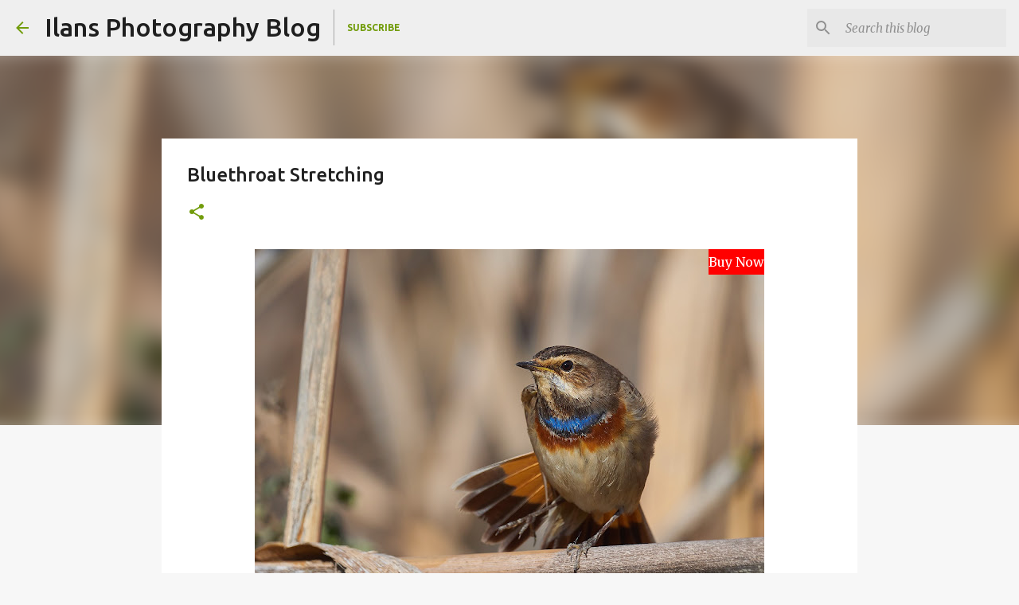

--- FILE ---
content_type: text/javascript;charset=UTF-8
request_url: https://d3aln0nj58oevo.cloudfront.net/button/script/156527654741627212.js
body_size: 9485
content:

var timestamp = "04-11-2025 19:14";
var checkoutUrl = ('https:' == document.location.protocol ? 'https://' : 'http://') + 'secure.print.peecho.com/button';
var baseAssetUrl = ('https:' == document.location.protocol ? 'https://' : 'http://') + 'd2pbvzqv6ybw6u.cloudfront.net';

if (!window.JSON) {
  var head = document.getElementsByTagName('head')[0];
  var script = document.createElement('script');
  script.type = 'text/javascript';
  script.src = baseAssetUrl + '/storage/javascript/json2.js';
  head.appendChild(script);
}

function startsWith(str, value) {
	return str.match("^" + value) == value;
}

function contains(array, obj) {
    var i = array.length;
    while (i--) {
        if (array[i] === obj) {
            return true;
        }
    }
    return false;
}

var currencyData = {
    
        'EUR':
            {
                'symbol': '€',
                'symbolAfterValue': false
            },
        'AUD':
            {
                'symbol': '$',
                'symbolAfterValue': false
            },
        'BGN':
            {
                'symbol': 'лв',
                'symbolAfterValue': false
            },
        'BRL':
            {
                'symbol': 'R$',
                'symbolAfterValue': false
            },
        'CAD':
            {
                'symbol': '$',
                'symbolAfterValue': false
            },
        'CHF':
            {
                'symbol': 'CHF',
                'symbolAfterValue': false
            },
        'CNY':
            {
                'symbol': '¥',
                'symbolAfterValue': false
            },
        'CZK':
            {
                'symbol': 'K',
                'symbolAfterValue': true
            },
        'DKK':
            {
                'symbol': 'kr',
                'symbolAfterValue': false
            },
        'GBP':
            {
                'symbol': '£',
                'symbolAfterValue': false
            },
        'HKD':
            {
                'symbol': '$',
                'symbolAfterValue': false
            },
        'HUF':
            {
                'symbol': 'Ft',
                'symbolAfterValue': true
            },
        'IDR':
            {
                'symbol': '',
                'symbolAfterValue': false
            },
        'ILS':
            {
                'symbol': '₪',
                'symbolAfterValue': true
            },
        'INR':
            {
                'symbol': '₹',
                'symbolAfterValue': false
            },
        'ISK':
            {
                'symbol': 'kr',
                'symbolAfterValue': false
            },
        'KRW':
            {
                'symbol': '',
                'symbolAfterValue': false
            },
        'MXN':
            {
                'symbol': '$',
                'symbolAfterValue': false
            },
        'MYR':
            {
                'symbol': 'RM',
                'symbolAfterValue': false
            },
        'NOK':
            {
                'symbol': 'kr',
                'symbolAfterValue': false
            },
        'NZD':
            {
                'symbol': '$',
                'symbolAfterValue': false
            },
        'PHP':
            {
                'symbol': '₱',
                'symbolAfterValue': false
            },
        'PLN':
            {
                'symbol': 'zł',
                'symbolAfterValue': false
            },
        'RON':
            {
                'symbol': 'l',
                'symbolAfterValue': false
            },
        'SEK':
            {
                'symbol': 'kr',
                'symbolAfterValue': true
            },
        'SGD':
            {
                'symbol': '$',
                'symbolAfterValue': true
            },
        'THB':
            {
                'symbol': '฿',
                'symbolAfterValue': false
            },
        'TRY':
            {
                'symbol': 'T',
                'symbolAfterValue': false
            },
        'USD':
            {
                'symbol': '$',
                'symbolAfterValue': false
            },
        'ZAR':
            {
                'symbol': 'R',
                'symbolAfterValue': false
            },
};

var countryData = {
	"AS": "USD",
	"AD": "EUR",
	"AU": "AUD",
	"AT": "EUR",
	"BE": "EUR",
	"BT": "INR",
	"BQ": "USD",
	"BV": "NOK",
	"BR": "BRL",
	"IO": "USD",
	"BG": "BGN",
	"CA": "CAD",
	"CN": "CNY",
	"CX": "AUD",
	"CC": "AUD",
	"CK": "NZD",
	"HR": "HRK",
	"CY": "EUR",
	"CZ": "CZK",
	"DK": "DKK",
	"EC": "USD",
	"SV": "USD",
	"EE": "EUR",
	"FO": "DKK",
	"FI": "EUR",
	"FR": "EUR",
	"GF": "EUR",
	"TF": "EUR",
	"DE": "EUR",
	"GR": "EUR",
	"GL": "DKK",
	"GP": "EUR",
	"GU": "USD",
	"GG": "GBP",
	"HT": "USD",
	"HM": "AUD",
	"VA": "EUR",
	"HK": "HKD",
	"HU": "HUF",
	"IN": "INR",
	"IE": "EUR",
	"IM": "GBP",
	"IL": "ILS",
	"IT": "EUR",
	"JP": "JPY",
	"JE": "GBP",
	"LV": "LVL",
	"LS": "ZAR",
	"LI": "CHF",
	"LT": "LTL",
	"LU": "EUR",
	"MY": "MYR",
	"MT": "EUR",
	"MH": "USD",
	"MQ": "EUR",
	"YT": "EUR",
	"MX": "MXN",
	"FM": "USD",
	"MC": "EUR",
	"ME": "EUR",
	"NA": "ZAR",
	"NR": "AUD",
	"NL": "EUR",
	"NZ": "NZD",
	"NU": "NZD",
	"NF": "AUD",
	"MP": "USD",
	"NO": "NOK",
	"PW": "USD",
	"PA": "USD",
	"PH": "PHP",
	"PN": "NZD",
	"PL": "PLN",
	"PT": "EUR",
	"PR": "USD",
	"RO": "RON",
	"RU": "RUB",
	"RE": "EUR",
	"BL": "EUR",
	"MF": "EUR",
	"PM": "EUR",
	"SM": "EUR",
	"SG": "SGD",
	"SK": "EUR",
	"SI": "EUR",
	"ZA": "ZAR",
	"ES": "EUR",
	"SJ": "NOK",
	"SE": "SEK",
	"CH": "CHF",
	"TH": "THB",
	"TL": "USD",
	"TK": "NZD",
	"TR": "TRY",
	"TC": "USD",
	"TV": "AUD",
	"GB": "GBP",
	"US": "USD",
	"UM": "USD",
	"VG": "USD",
	"VI": "USD",
	"AX": "EUR"
};

var texts = {
	'en_EN': {
		'okayTitle': 'Order print',
		'disabledTitle': 'Print unavailable',
		'errorTitle': 'Oops, error',
		'okayDescriptionDocuments':'Books, magazines, etc.',
		'okayDescriptionImages':'Canvas, posters, etc.',
		'disabledDescription':'There are no products available for your file',
		'errorDescriptionTarget':'The button anchor target must be equal to https://www.peecho.com/',
		'errorDescriptionHeight':'The variable data-height must be a number',
		'errorDescriptionWidth':'The variable data-width must be a number',
		'errorDescriptionPages':'The variable data-pages must be a number',
		'errorDescriptionSrc':'The variable data-src must be a valid url'
	},
	'fr_FR': {
		'okayTitle': 'Commander une impression',
		'disabledTitle': 'Fonctionnalit&eacute; indisponible',
		'errorTitle': 'Une erreur est survenue',
		'okayDescriptionDocuments':'Couverture rigide, magazine, etc.',
		'okayDescriptionImages':'Photo sur toile, poster, etc.',
		'disabledDescription':"Nous n'avons pas trouvé de produit correspondant à votre fichier",
		'errorDescriptionTarget':'La cible du lien doit être https://www.peecho.com/',
		'errorDescriptionHeight':'La variable data-height doit être un nombre',
		'errorDescriptionWidth':'La variable data-width doit être un nombre',
		'errorDescriptionPages':'La variable data-pages doit être un nombre',
		'errorDescriptionSrc':'La variable data-src doit être une URL valide'
	},
	'nl_NL': {
		'okayTitle': 'Bestel print',
		'disabledTitle': 'Geen print mogelijk',
		'errorTitle': 'Oeps, foutje',
		'okayDescriptionDocuments':'Boeken, magazines, etc.',
		'okayDescriptionImages':'Canvas, posters, etc.',
		'disabledDescription':'Er zijn geen producten beschikbaar voor deze file',
		'errorDescriptionTarget':'Fout: anchor target moet gelijk zijn aan https://www.peecho.com/',
		'errorDescriptionHeight':'Fout: data-height moet een getal zijn',
		'errorDescriptionWidth':'Fout: data-width moet een getal zijn',
		'errorDescriptionPages':'Fout: data-pages moet een getal zijn',
		'errorDescriptionSrc':'Fout: data-src moet een URL zijn'
	},
	'de_DE': {
		'okayTitle': 'Print bestellen',
		'disabledTitle': 'Print nicht verf&uuml;gbar',
		'errorTitle': 'Ein Fehler ist aufgetreten',
		'okayDescriptionDocuments':'Hardcover-Buch, Magazin, etc.',
		'okayDescriptionImages':'Leinwand, Poster, etc.',
		'disabledDescription':'Ihre Bestellung gibt keine Ergebnisse aus unserem Katalog',
		'errorDescriptionTarget':'Die anchor target sollte https://www.peecho.com/ sein',
		'errorDescriptionHeight':'Die Variable data-height sollte eine Nummer sein',
		'errorDescriptionWidth':'Die Variable data-width sollte eine Nummer sein',
		'errorDescriptionPages':'Die Variable data-pages sollte eine Nummer sein',
		'errorDescriptionSrc':'Die Variable data-src sollte eine URL sein'
	},
	'es_ES': {
		'okayTitle': 'Comprar versi&oacute;n impresa',
		'disabledTitle': 'Impresi&oacute;n no disponible',
		'errorTitle': 'Oops, ha ocurrido un error',
		'okayDescriptionDocuments':'Libro de tapa dura, revista, etc.',
		'okayDescriptionImages':'Impresión en lienzo, poster, etc.',
		'disabledDescription':'No hay artículos disponibles en nuestro catálogo para su archivo',
		'errorDescriptionTarget':'La variable anchor target debe ser https://www.peecho.com/',
		'errorDescriptionHeight':'La variable data-height debe ser un número',
		'errorDescriptionWidth':'La variable data-width debe ser un número',
		'errorDescriptionPages':'La variable data-pages debe ser un número',
		'errorDescriptionSrc':'La variable data-src debe ser un URL'
	},
	'it_IT': {
		'okayTitle': 'Ordina stampa',
		'disabledTitle': 'Stampare non disponibile',
		'errorTitle': 'Messaggio di errore',
		'okayDescriptionDocuments':'Libro, magazine, etc.',
		'okayDescriptionImages':'Stampa su tela, poster, etc.',
		'disabledDescription':'Non ci sono prodotti disponibili per il vostro file',
		'errorDescriptionTarget':'Error, la variabile anchor target dovrebbe essere https://www.peecho.com/',
		'errorDescriptionHeight':'Errore, la variabile data-height dovrebbe essere un numbero',
		'errorDescriptionWidth':'Errore, la variabile data-width dovrebbe essere un numbero',
		'errorDescriptionPages':'Errore, la variabile data-pages dovrebbe essere un numbero',
		'errorDescriptionSrc':'Errore, la variabile data-src dovrebbe essere un url'
	}
} 
      
var currencyRates = {
  CHF: 0.9298,MXN: 21.9597,ZAR: 20.5604,INR: 101.9985,CNY: 8.1987,THB: 37.908,AUD: 1.7597,ILS: 3.9582,KRW: 1618.17,PLN: 4.254,GBP: 0.8765,IDR: 18934.19,HUF: 387.35,PHP: 66.522,TRY: 48.4143,HKD: 8.9501,ISK: 145.8,EUR: 1.0,DKK: 7.4676,CAD: 1.617,MYR: 4.9289,USD: 1.1514,BGN: 1.9558,NOK: 11.648,RON: 5.0856,SGD: 1.4972,CZK: 24.339,SEK: 10.935,NZD: 1.9665,BRL: 6.1704
};

var offerings = [
  
    {
      id: 2840164,
      minNumberOfPages: 18,
      maxNumberOfPages: 500,
      catalogueItemCode: 'EU-glo-S-p',
      minAspectRatio: 0.475,
      maxAspectRatio: 1.0526316,
      width: 148,
      height: 210,
      price: 290,
      pricePerPage: 17,
      ignoreOrientation: false,
      vatPercentage: 0.0,
      cheapestShippingPrice: 0,
	  shippingSupplements: [
        
          {
		    quantity: 10,
            percentage: 25
          } ,
          {
		    quantity: 20,
            percentage: 18
          } ,
          {
		    quantity: 30,
            percentage: 15
          } ,
          {
		    quantity: 50,
            percentage: 10
          } ,
          {
		    quantity: 75,
            percentage: 9
          } ,
          {
		    quantity: 250,
            percentage: 8
          } ,
          {
		    quantity: 300,
            percentage: 7
          } ,
          {
		    quantity: 350,
            percentage: 6
          } 
      ],
      quantityDiscounts: [
        
          {
            minimumQuantity: 15,
            discount: 5.0
          } ,
          {
            minimumQuantity: 50,
            discount: 8.0
          } ,
          {
            minimumQuantity: 100,
            discount: 10.0
          } ,
          {
            minimumQuantity: 250,
            discount: 15.0
          } 
      ]
    },
    {
      id: 2840165,
      minNumberOfPages: 18,
      maxNumberOfPages: 500,
      catalogueItemCode: 'EU-glo-S-l',
      minAspectRatio: 0.6547297,
      maxAspectRatio: 1.4935989,
      width: 210,
      height: 148,
      price: 290,
      pricePerPage: 17,
      ignoreOrientation: false,
      vatPercentage: 0.0,
      cheapestShippingPrice: 0,
	  shippingSupplements: [
        
          {
		    quantity: 10,
            percentage: 25
          } ,
          {
		    quantity: 20,
            percentage: 18
          } ,
          {
		    quantity: 30,
            percentage: 15
          } ,
          {
		    quantity: 50,
            percentage: 10
          } ,
          {
		    quantity: 75,
            percentage: 9
          } ,
          {
		    quantity: 250,
            percentage: 8
          } ,
          {
		    quantity: 300,
            percentage: 7
          } ,
          {
		    quantity: 350,
            percentage: 6
          } 
      ],
      quantityDiscounts: [
        
          {
            minimumQuantity: 15,
            discount: 5.0
          } ,
          {
            minimumQuantity: 50,
            discount: 8.0
          } ,
          {
            minimumQuantity: 100,
            discount: 10.0
          } ,
          {
            minimumQuantity: 250,
            discount: 15.0
          } 
      ]
    },
    {
      id: 2840166,
      minNumberOfPages: 18,
      maxNumberOfPages: 500,
      catalogueItemCode: 'EU-glo-M-p',
      minAspectRatio: 0.32626262,
      maxAspectRatio: 1.4835747,
      width: 210,
      height: 297,
      price: 300,
      pricePerPage: 24,
      ignoreOrientation: false,
      vatPercentage: 0.0,
      cheapestShippingPrice: 0,
	  shippingSupplements: [
        
          {
		    quantity: 10,
            percentage: 25
          } ,
          {
		    quantity: 20,
            percentage: 18
          } ,
          {
		    quantity: 30,
            percentage: 15
          } ,
          {
		    quantity: 50,
            percentage: 10
          } ,
          {
		    quantity: 75,
            percentage: 9
          } ,
          {
		    quantity: 250,
            percentage: 8
          } ,
          {
		    quantity: 300,
            percentage: 7
          } ,
          {
		    quantity: 350,
            percentage: 6
          } 
      ],
      quantityDiscounts: [
        
          {
            minimumQuantity: 15,
            discount: 5.0
          } ,
          {
            minimumQuantity: 50,
            discount: 8.0
          } ,
          {
            minimumQuantity: 100,
            discount: 10.0
          } ,
          {
            minimumQuantity: 250,
            discount: 15.0
          } 
      ]
    },
    {
      id: 2840167,
      minNumberOfPages: 18,
      maxNumberOfPages: 500,
      catalogueItemCode: 'EU-glo-M-l',
      minAspectRatio: 0.46142855,
      maxAspectRatio: 2.1123757,
      width: 297,
      height: 210,
      price: 300,
      pricePerPage: 24,
      ignoreOrientation: false,
      vatPercentage: 0.0,
      cheapestShippingPrice: 0,
	  shippingSupplements: [
        
          {
		    quantity: 10,
            percentage: 25
          } ,
          {
		    quantity: 20,
            percentage: 18
          } ,
          {
		    quantity: 30,
            percentage: 15
          } ,
          {
		    quantity: 50,
            percentage: 10
          } ,
          {
		    quantity: 75,
            percentage: 9
          } ,
          {
		    quantity: 250,
            percentage: 8
          } ,
          {
		    quantity: 300,
            percentage: 7
          } ,
          {
		    quantity: 350,
            percentage: 6
          } 
      ],
      quantityDiscounts: [
        
          {
            minimumQuantity: 5,
            discount: 10.0
          } ,
          {
            minimumQuantity: 15,
            discount: 15.0
          } ,
          {
            minimumQuantity: 50,
            discount: 20.0
          } ,
          {
            minimumQuantity: 100,
            discount: 25.0
          } ,
          {
            minimumQuantity: 250,
            discount: 30.0
          } 
      ]
    },
    {
      id: 2840175,
      minNumberOfPages: 24,
      maxNumberOfPages: 298,
      catalogueItemCode: 'EU-hcl-S-p',
      minAspectRatio: 0.66952384,
      maxAspectRatio: 0.74185467,
      width: 148,
      height: 210,
      price: 520,
      pricePerPage: 16,
      ignoreOrientation: false,
      vatPercentage: 0.0,
      cheapestShippingPrice: 0,
	  shippingSupplements: [
        
          {
		    quantity: 10,
            percentage: 33
          } ,
          {
		    quantity: 50,
            percentage: 23
          } ,
          {
		    quantity: 75,
            percentage: 18
          } ,
          {
		    quantity: 250,
            percentage: 13
          } ,
          {
		    quantity: 300,
            percentage: 10
          } ,
          {
		    quantity: 350,
            percentage: 8
          } 
      ],
      quantityDiscounts: [
        
          {
            minimumQuantity: 5,
            discount: 10.0
          } ,
          {
            minimumQuantity: 15,
            discount: 15.0
          } ,
          {
            minimumQuantity: 50,
            discount: 20.0
          } ,
          {
            minimumQuantity: 100,
            discount: 25.0
          } ,
          {
            minimumQuantity: 250,
            discount: 30.0
          } 
      ]
    },
    {
      id: 2840176,
      minNumberOfPages: 24,
      maxNumberOfPages: 298,
      catalogueItemCode: 'EU-hcl-S-l',
      minAspectRatio: 1.347973,
      maxAspectRatio: 1.4935989,
      width: 210,
      height: 148,
      price: 520,
      pricePerPage: 16,
      ignoreOrientation: false,
      vatPercentage: 0.0,
      cheapestShippingPrice: 0,
	  shippingSupplements: [
        
          {
		    quantity: 10,
            percentage: 33
          } ,
          {
		    quantity: 50,
            percentage: 23
          } ,
          {
		    quantity: 75,
            percentage: 18
          } ,
          {
		    quantity: 250,
            percentage: 13
          } ,
          {
		    quantity: 300,
            percentage: 10
          } ,
          {
		    quantity: 350,
            percentage: 8
          } 
      ],
      quantityDiscounts: [
        
          {
            minimumQuantity: 5,
            discount: 10.0
          } ,
          {
            minimumQuantity: 15,
            discount: 15.0
          } ,
          {
            minimumQuantity: 50,
            discount: 20.0
          } ,
          {
            minimumQuantity: 100,
            discount: 25.0
          } ,
          {
            minimumQuantity: 250,
            discount: 30.0
          } 
      ]
    },
    {
      id: 2840177,
      minNumberOfPages: 24,
      maxNumberOfPages: 298,
      catalogueItemCode: 'EU-hcl-M-p',
      minAspectRatio: 0.67171717,
      maxAspectRatio: 0.744285,
      width: 210,
      height: 297,
      price: 620,
      pricePerPage: 21,
      ignoreOrientation: false,
      vatPercentage: 0.0,
      cheapestShippingPrice: 0,
	  shippingSupplements: [
        
          {
		    quantity: 10,
            percentage: 33
          } ,
          {
		    quantity: 50,
            percentage: 23
          } ,
          {
		    quantity: 75,
            percentage: 18
          } ,
          {
		    quantity: 250,
            percentage: 13
          } ,
          {
		    quantity: 300,
            percentage: 10
          } ,
          {
		    quantity: 350,
            percentage: 8
          } 
      ],
      quantityDiscounts: [
        
          {
            minimumQuantity: 5,
            discount: 10.0
          } ,
          {
            minimumQuantity: 15,
            discount: 15.0
          } ,
          {
            minimumQuantity: 50,
            discount: 20.0
          } ,
          {
            minimumQuantity: 100,
            discount: 25.0
          } ,
          {
            minimumQuantity: 250,
            discount: 30.0
          } 
      ]
    },
    {
      id: 2840178,
      minNumberOfPages: 24,
      maxNumberOfPages: 298,
      catalogueItemCode: 'EU-hcl-M-s',
      minAspectRatio: 0.95,
      maxAspectRatio: 1.0526316,
      width: 210,
      height: 210,
      price: 620,
      pricePerPage: 21,
      ignoreOrientation: false,
      vatPercentage: 0.0,
      cheapestShippingPrice: 0,
	  shippingSupplements: [
        
          {
		    quantity: 10,
            percentage: 33
          } ,
          {
		    quantity: 50,
            percentage: 23
          } ,
          {
		    quantity: 75,
            percentage: 18
          } ,
          {
		    quantity: 250,
            percentage: 13
          } ,
          {
		    quantity: 300,
            percentage: 10
          } ,
          {
		    quantity: 350,
            percentage: 8
          } 
      ],
      quantityDiscounts: [
        
          {
            minimumQuantity: 5,
            discount: 10.0
          } ,
          {
            minimumQuantity: 15,
            discount: 15.0
          } ,
          {
            minimumQuantity: 50,
            discount: 20.0
          } ,
          {
            minimumQuantity: 100,
            discount: 25.0
          } ,
          {
            minimumQuantity: 250,
            discount: 30.0
          } 
      ]
    },
    {
      id: 2840179,
      minNumberOfPages: 24,
      maxNumberOfPages: 298,
      catalogueItemCode: 'EU-hcl-M-l',
      minAspectRatio: 1.3435713,
      maxAspectRatio: 1.4887218,
      width: 297,
      height: 210,
      price: 620,
      pricePerPage: 21,
      ignoreOrientation: false,
      vatPercentage: 0.0,
      cheapestShippingPrice: 0,
	  shippingSupplements: [
        
          {
		    quantity: 10,
            percentage: 33
          } ,
          {
		    quantity: 50,
            percentage: 23
          } ,
          {
		    quantity: 75,
            percentage: 18
          } ,
          {
		    quantity: 250,
            percentage: 13
          } ,
          {
		    quantity: 300,
            percentage: 10
          } ,
          {
		    quantity: 350,
            percentage: 8
          } 
      ],
      quantityDiscounts: [
        
          {
            minimumQuantity: 5,
            discount: 10.0
          } ,
          {
            minimumQuantity: 15,
            discount: 15.0
          } ,
          {
            minimumQuantity: 50,
            discount: 20.0
          } ,
          {
            minimumQuantity: 100,
            discount: 25.0
          } ,
          {
            minimumQuantity: 250,
            discount: 30.0
          } 
      ]
    },
    {
      id: 2840180,
      minNumberOfPages: 18,
      maxNumberOfPages: 500,
      catalogueItemCode: 'EU-mag-M-l',
      minAspectRatio: 0.46142855,
      maxAspectRatio: 2.1123757,
      width: 297,
      height: 210,
      price: 300,
      pricePerPage: 17,
      ignoreOrientation: false,
      vatPercentage: 0.0,
      cheapestShippingPrice: 0,
	  shippingSupplements: [
        
          {
		    quantity: 10,
            percentage: 25
          } ,
          {
		    quantity: 20,
            percentage: 18
          } ,
          {
		    quantity: 30,
            percentage: 15
          } ,
          {
		    quantity: 50,
            percentage: 10
          } ,
          {
		    quantity: 75,
            percentage: 9
          } ,
          {
		    quantity: 250,
            percentage: 8
          } ,
          {
		    quantity: 300,
            percentage: 7
          } ,
          {
		    quantity: 350,
            percentage: 6
          } 
      ],
      quantityDiscounts: [
        
          {
            minimumQuantity: 5,
            discount: 10.0
          } ,
          {
            minimumQuantity: 15,
            discount: 15.0
          } ,
          {
            minimumQuantity: 50,
            discount: 20.0
          } ,
          {
            minimumQuantity: 100,
            discount: 25.0
          } ,
          {
            minimumQuantity: 250,
            discount: 30.0
          } 
      ]
    },
    {
      id: 2840181,
      minNumberOfPages: 18,
      maxNumberOfPages: 500,
      catalogueItemCode: 'EU-mag-M-p',
      minAspectRatio: 0.32626262,
      maxAspectRatio: 1.4835747,
      width: 210,
      height: 297,
      price: 300,
      pricePerPage: 17,
      ignoreOrientation: false,
      vatPercentage: 0.0,
      cheapestShippingPrice: 0,
	  shippingSupplements: [
        
          {
		    quantity: 10,
            percentage: 25
          } ,
          {
		    quantity: 20,
            percentage: 18
          } ,
          {
		    quantity: 30,
            percentage: 15
          } ,
          {
		    quantity: 50,
            percentage: 10
          } ,
          {
		    quantity: 75,
            percentage: 9
          } ,
          {
		    quantity: 250,
            percentage: 8
          } ,
          {
		    quantity: 300,
            percentage: 7
          } ,
          {
		    quantity: 350,
            percentage: 6
          } 
      ],
      quantityDiscounts: [
        
          {
            minimumQuantity: 15,
            discount: 5.0
          } ,
          {
            minimumQuantity: 50,
            discount: 8.0
          } ,
          {
            minimumQuantity: 100,
            discount: 10.0
          } ,
          {
            minimumQuantity: 250,
            discount: 15.0
          } 
      ]
    },
    {
      id: 2840182,
      minNumberOfPages: 18,
      maxNumberOfPages: 500,
      catalogueItemCode: 'EU-mag-S-l',
      minAspectRatio: 0.6547297,
      maxAspectRatio: 1.4935989,
      width: 210,
      height: 148,
      price: 290,
      pricePerPage: 12,
      ignoreOrientation: false,
      vatPercentage: 0.0,
      cheapestShippingPrice: 0,
	  shippingSupplements: [
        
          {
		    quantity: 10,
            percentage: 25
          } ,
          {
		    quantity: 20,
            percentage: 18
          } ,
          {
		    quantity: 30,
            percentage: 15
          } ,
          {
		    quantity: 50,
            percentage: 10
          } ,
          {
		    quantity: 75,
            percentage: 9
          } ,
          {
		    quantity: 250,
            percentage: 8
          } ,
          {
		    quantity: 300,
            percentage: 7
          } ,
          {
		    quantity: 350,
            percentage: 6
          } 
      ],
      quantityDiscounts: [
        
          {
            minimumQuantity: 15,
            discount: 5.0
          } ,
          {
            minimumQuantity: 50,
            discount: 8.0
          } ,
          {
            minimumQuantity: 100,
            discount: 10.0
          } ,
          {
            minimumQuantity: 250,
            discount: 15.0
          } 
      ]
    },
    {
      id: 2840183,
      minNumberOfPages: 18,
      maxNumberOfPages: 500,
      catalogueItemCode: 'EU-mag-S-p',
      minAspectRatio: 0.475,
      maxAspectRatio: 1.0526316,
      width: 148,
      height: 210,
      price: 290,
      pricePerPage: 12,
      ignoreOrientation: false,
      vatPercentage: 0.0,
      cheapestShippingPrice: 0,
	  shippingSupplements: [
        
          {
		    quantity: 10,
            percentage: 25
          } ,
          {
		    quantity: 20,
            percentage: 18
          } ,
          {
		    quantity: 30,
            percentage: 15
          } ,
          {
		    quantity: 50,
            percentage: 10
          } ,
          {
		    quantity: 75,
            percentage: 9
          } ,
          {
		    quantity: 250,
            percentage: 8
          } ,
          {
		    quantity: 300,
            percentage: 7
          } ,
          {
		    quantity: 350,
            percentage: 6
          } 
      ],
      quantityDiscounts: [
        
          {
            minimumQuantity: 15,
            discount: 5.0
          } ,
          {
            minimumQuantity: 50,
            discount: 8.0
          } ,
          {
            minimumQuantity: 100,
            discount: 10.0
          } ,
          {
            minimumQuantity: 250,
            discount: 15.0
          } 
      ]
    },
    {
      id: 2840246,
      minNumberOfPages: 18,
      maxNumberOfPages: 500,
      catalogueItemCode: 'US-glo-L-l',
      minAspectRatio: 1.2314814,
      maxAspectRatio: 1.3645225,
      width: 280,
      height: 216,
      price: 300,
      pricePerPage: 24,
      ignoreOrientation: false,
      vatPercentage: 0.0,
      cheapestShippingPrice: 0,
	  shippingSupplements: [
        
          {
		    quantity: 10,
            percentage: 25
          } ,
          {
		    quantity: 20,
            percentage: 18
          } ,
          {
		    quantity: 30,
            percentage: 15
          } ,
          {
		    quantity: 50,
            percentage: 10
          } ,
          {
		    quantity: 75,
            percentage: 9
          } ,
          {
		    quantity: 250,
            percentage: 8
          } ,
          {
		    quantity: 300,
            percentage: 7
          } ,
          {
		    quantity: 350,
            percentage: 6
          } 
      ],
      quantityDiscounts: [
        
          {
            minimumQuantity: 5,
            discount: 10.0
          } ,
          {
            minimumQuantity: 15,
            discount: 15.0
          } ,
          {
            minimumQuantity: 50,
            discount: 20.0
          } ,
          {
            minimumQuantity: 100,
            discount: 25.0
          } ,
          {
            minimumQuantity: 250,
            discount: 30.0
          } 
      ]
    },
    {
      id: 2840247,
      minNumberOfPages: 18,
      maxNumberOfPages: 500,
      catalogueItemCode: 'US-mag-L-l',
      minAspectRatio: 1.2314814,
      maxAspectRatio: 1.3645225,
      width: 280,
      height: 216,
      price: 300,
      pricePerPage: 17,
      ignoreOrientation: false,
      vatPercentage: 0.0,
      cheapestShippingPrice: 0,
	  shippingSupplements: [
        
          {
		    quantity: 10,
            percentage: 25
          } ,
          {
		    quantity: 20,
            percentage: 18
          } ,
          {
		    quantity: 30,
            percentage: 15
          } ,
          {
		    quantity: 50,
            percentage: 10
          } ,
          {
		    quantity: 75,
            percentage: 9
          } ,
          {
		    quantity: 250,
            percentage: 8
          } ,
          {
		    quantity: 300,
            percentage: 7
          } ,
          {
		    quantity: 350,
            percentage: 6
          } 
      ],
      quantityDiscounts: [
        
          {
            minimumQuantity: 15,
            discount: 5.0
          } ,
          {
            minimumQuantity: 50,
            discount: 8.0
          } ,
          {
            minimumQuantity: 100,
            discount: 10.0
          } ,
          {
            minimumQuantity: 250,
            discount: 15.0
          } 
      ]
    },
    {
      id: 2840248,
      minNumberOfPages: 18,
      maxNumberOfPages: 500,
      catalogueItemCode: 'US-glo-L-p',
      minAspectRatio: 0.69892853,
      maxAspectRatio: 0.85156715,
      width: 216,
      height: 280,
      price: 300,
      pricePerPage: 24,
      ignoreOrientation: false,
      vatPercentage: 0.0,
      cheapestShippingPrice: 0,
	  shippingSupplements: [
        
          {
		    quantity: 10,
            percentage: 25
          } ,
          {
		    quantity: 20,
            percentage: 18
          } ,
          {
		    quantity: 30,
            percentage: 15
          } ,
          {
		    quantity: 50,
            percentage: 10
          } ,
          {
		    quantity: 75,
            percentage: 9
          } ,
          {
		    quantity: 250,
            percentage: 8
          } ,
          {
		    quantity: 300,
            percentage: 7
          } ,
          {
		    quantity: 350,
            percentage: 6
          } 
      ],
      quantityDiscounts: [
        
          {
            minimumQuantity: 15,
            discount: 5.0
          } ,
          {
            minimumQuantity: 50,
            discount: 8.0
          } ,
          {
            minimumQuantity: 100,
            discount: 10.0
          } ,
          {
            minimumQuantity: 250,
            discount: 15.0
          } 
      ]
    },
    {
      id: 2840249,
      minNumberOfPages: 18,
      maxNumberOfPages: 500,
      catalogueItemCode: 'US-mag-L-p',
      minAspectRatio: 0.69892853,
      maxAspectRatio: 0.85156715,
      width: 216,
      height: 280,
      price: 300,
      pricePerPage: 16,
      ignoreOrientation: false,
      vatPercentage: 0.0,
      cheapestShippingPrice: 0,
	  shippingSupplements: [
        
          {
		    quantity: 10,
            percentage: 25
          } ,
          {
		    quantity: 20,
            percentage: 18
          } ,
          {
		    quantity: 30,
            percentage: 15
          } ,
          {
		    quantity: 50,
            percentage: 10
          } ,
          {
		    quantity: 75,
            percentage: 9
          } ,
          {
		    quantity: 250,
            percentage: 8
          } ,
          {
		    quantity: 300,
            percentage: 7
          } ,
          {
		    quantity: 350,
            percentage: 6
          } 
      ],
      quantityDiscounts: [
        
          {
            minimumQuantity: 15,
            discount: 5.0
          } ,
          {
            minimumQuantity: 50,
            discount: 8.0
          } ,
          {
            minimumQuantity: 100,
            discount: 10.0
          } ,
          {
            minimumQuantity: 250,
            discount: 15.0
          } 
      ]
    },
    {
      id: 2840458,
      minNumberOfPages: 18,
      maxNumberOfPages: 500,
      catalogueItemCode: 'EU-glo-M-p',
      minAspectRatio: 0.32626262,
      maxAspectRatio: 1.4835747,
      width: 210,
      height: 297,
      price: 300,
      pricePerPage: 24,
      ignoreOrientation: false,
      vatPercentage: 0.0,
      cheapestShippingPrice: 0,
	  shippingSupplements: [
        
          {
		    quantity: 10,
            percentage: 25
          } ,
          {
		    quantity: 20,
            percentage: 18
          } ,
          {
		    quantity: 30,
            percentage: 15
          } ,
          {
		    quantity: 50,
            percentage: 10
          } ,
          {
		    quantity: 75,
            percentage: 9
          } ,
          {
		    quantity: 250,
            percentage: 8
          } ,
          {
		    quantity: 300,
            percentage: 7
          } ,
          {
		    quantity: 350,
            percentage: 6
          } 
      ],
      quantityDiscounts: [
        
          {
            minimumQuantity: 15,
            discount: 5.0
          } ,
          {
            minimumQuantity: 50,
            discount: 8.0
          } ,
          {
            minimumQuantity: 100,
            discount: 10.0
          } ,
          {
            minimumQuantity: 250,
            discount: 15.0
          } 
      ]
    },
    {
      id: 2840462,
      minNumberOfPages: 18,
      maxNumberOfPages: 500,
      catalogueItemCode: 'EU-mag-M-p',
      minAspectRatio: 0.32626262,
      maxAspectRatio: 1.4835747,
      width: 210,
      height: 297,
      price: 300,
      pricePerPage: 17,
      ignoreOrientation: false,
      vatPercentage: 0.0,
      cheapestShippingPrice: 0,
	  shippingSupplements: [
        
          {
		    quantity: 10,
            percentage: 25
          } ,
          {
		    quantity: 20,
            percentage: 18
          } ,
          {
		    quantity: 30,
            percentage: 15
          } ,
          {
		    quantity: 50,
            percentage: 10
          } ,
          {
		    quantity: 75,
            percentage: 9
          } ,
          {
		    quantity: 250,
            percentage: 8
          } ,
          {
		    quantity: 300,
            percentage: 7
          } ,
          {
		    quantity: 350,
            percentage: 6
          } 
      ],
      quantityDiscounts: [
        
          {
            minimumQuantity: 15,
            discount: 5.0
          } ,
          {
            minimumQuantity: 50,
            discount: 8.0
          } ,
          {
            minimumQuantity: 100,
            discount: 10.0
          } ,
          {
            minimumQuantity: 250,
            discount: 15.0
          } 
      ]
    },
    {
      id: 2840510,
      minNumberOfPages: 18,
      maxNumberOfPages: 500,
      catalogueItemCode: 'EU-mag-M-l',
      minAspectRatio: 0.46142855,
      maxAspectRatio: 2.1123757,
      width: 297,
      height: 210,
      price: 300,
      pricePerPage: 17,
      ignoreOrientation: false,
      vatPercentage: 0.0,
      cheapestShippingPrice: 0,
	  shippingSupplements: [
        
          {
		    quantity: 10,
            percentage: 25
          } ,
          {
		    quantity: 20,
            percentage: 18
          } ,
          {
		    quantity: 30,
            percentage: 15
          } ,
          {
		    quantity: 50,
            percentage: 10
          } ,
          {
		    quantity: 75,
            percentage: 9
          } ,
          {
		    quantity: 250,
            percentage: 8
          } ,
          {
		    quantity: 300,
            percentage: 7
          } ,
          {
		    quantity: 350,
            percentage: 6
          } 
      ],
      quantityDiscounts: [
        
          {
            minimumQuantity: 5,
            discount: 10.0
          } ,
          {
            minimumQuantity: 15,
            discount: 15.0
          } ,
          {
            minimumQuantity: 50,
            discount: 20.0
          } ,
          {
            minimumQuantity: 100,
            discount: 25.0
          } ,
          {
            minimumQuantity: 250,
            discount: 30.0
          } 
      ]
    },
    {
      id: 2840528,
      minNumberOfPages: 24,
      maxNumberOfPages: 298,
      catalogueItemCode: 'US-hcl-L-l',
      minAspectRatio: 1.2314814,
      maxAspectRatio: 1.3645225,
      width: 280,
      height: 216,
      price: 620,
      pricePerPage: 21,
      ignoreOrientation: false,
      vatPercentage: 0.0,
      cheapestShippingPrice: 0,
	  shippingSupplements: [
        
          {
		    quantity: 10,
            percentage: 33
          } ,
          {
		    quantity: 50,
            percentage: 23
          } ,
          {
		    quantity: 75,
            percentage: 18
          } ,
          {
		    quantity: 250,
            percentage: 13
          } ,
          {
		    quantity: 300,
            percentage: 10
          } ,
          {
		    quantity: 350,
            percentage: 8
          } 
      ],
      quantityDiscounts: [
        
      ]
    },
    {
      id: 2840529,
      minNumberOfPages: 300,
      maxNumberOfPages: 504,
      catalogueItemCode: 'NI-hcl-M-p',
      minAspectRatio: 0.67171717,
      maxAspectRatio: 0.744285,
      width: 210,
      height: 297,
      price: 620,
      pricePerPage: 21,
      ignoreOrientation: false,
      vatPercentage: 0.0,
      cheapestShippingPrice: 0,
	  shippingSupplements: [
        
          {
		    quantity: 10,
            percentage: 33
          } ,
          {
		    quantity: 50,
            percentage: 23
          } ,
          {
		    quantity: 75,
            percentage: 18
          } ,
          {
		    quantity: 250,
            percentage: 13
          } ,
          {
		    quantity: 300,
            percentage: 10
          } ,
          {
		    quantity: 350,
            percentage: 8
          } 
      ],
      quantityDiscounts: [
        
          {
            minimumQuantity: 5,
            discount: 10.0
          } ,
          {
            minimumQuantity: 15,
            discount: 15.0
          } ,
          {
            minimumQuantity: 50,
            discount: 20.0
          } ,
          {
            minimumQuantity: 100,
            discount: 25.0
          } ,
          {
            minimumQuantity: 250,
            discount: 30.0
          } 
      ]
    },
    {
      id: 2840530,
      minNumberOfPages: 300,
      maxNumberOfPages: 504,
      catalogueItemCode: 'NI-hcl-M-l',
      minAspectRatio: 1.3435713,
      maxAspectRatio: 1.4887218,
      width: 297,
      height: 210,
      price: 620,
      pricePerPage: 21,
      ignoreOrientation: false,
      vatPercentage: 0.0,
      cheapestShippingPrice: 0,
	  shippingSupplements: [
        
          {
		    quantity: 10,
            percentage: 33
          } ,
          {
		    quantity: 50,
            percentage: 23
          } ,
          {
		    quantity: 75,
            percentage: 18
          } ,
          {
		    quantity: 250,
            percentage: 13
          } ,
          {
		    quantity: 300,
            percentage: 10
          } ,
          {
		    quantity: 350,
            percentage: 8
          } 
      ],
      quantityDiscounts: [
        
          {
            minimumQuantity: 5,
            discount: 10.0
          } ,
          {
            minimumQuantity: 15,
            discount: 15.0
          } ,
          {
            minimumQuantity: 50,
            discount: 20.0
          } ,
          {
            minimumQuantity: 100,
            discount: 25.0
          } ,
          {
            minimumQuantity: 250,
            discount: 30.0
          } 
      ]
    },
    {
      id: 2840531,
      minNumberOfPages: 300,
      maxNumberOfPages: 504,
      catalogueItemCode: 'NI-hcl-S-p',
      minAspectRatio: 0.66952384,
      maxAspectRatio: 0.74185467,
      width: 148,
      height: 210,
      price: 520,
      pricePerPage: 16,
      ignoreOrientation: false,
      vatPercentage: 0.0,
      cheapestShippingPrice: 0,
	  shippingSupplements: [
        
          {
		    quantity: 10,
            percentage: 33
          } ,
          {
		    quantity: 50,
            percentage: 23
          } ,
          {
		    quantity: 75,
            percentage: 18
          } ,
          {
		    quantity: 250,
            percentage: 13
          } ,
          {
		    quantity: 300,
            percentage: 10
          } ,
          {
		    quantity: 350,
            percentage: 8
          } 
      ],
      quantityDiscounts: [
        
          {
            minimumQuantity: 5,
            discount: 10.0
          } ,
          {
            minimumQuantity: 15,
            discount: 15.0
          } ,
          {
            minimumQuantity: 50,
            discount: 20.0
          } ,
          {
            minimumQuantity: 100,
            discount: 25.0
          } ,
          {
            minimumQuantity: 250,
            discount: 30.0
          } 
      ]
    },
    {
      id: 2840533,
      minNumberOfPages: 300,
      maxNumberOfPages: 504,
      catalogueItemCode: 'NI-hcl-L-l',
      minAspectRatio: 1.2314814,
      maxAspectRatio: 1.3645225,
      width: 280,
      height: 216,
      price: 620,
      pricePerPage: 21,
      ignoreOrientation: false,
      vatPercentage: 0.0,
      cheapestShippingPrice: 0,
	  shippingSupplements: [
        
          {
		    quantity: 10,
            percentage: 33
          } ,
          {
		    quantity: 50,
            percentage: 23
          } ,
          {
		    quantity: 75,
            percentage: 18
          } ,
          {
		    quantity: 250,
            percentage: 13
          } ,
          {
		    quantity: 300,
            percentage: 10
          } ,
          {
		    quantity: 350,
            percentage: 8
          } 
      ],
      quantityDiscounts: [
        
          {
            minimumQuantity: 5,
            discount: 10.0
          } ,
          {
            minimumQuantity: 15,
            discount: 15.0
          } ,
          {
            minimumQuantity: 50,
            discount: 20.0
          } ,
          {
            minimumQuantity: 100,
            discount: 25.0
          } ,
          {
            minimumQuantity: 250,
            discount: 30.0
          } 
      ]
    },
    {
      id: 2840535,
      minNumberOfPages: 300,
      maxNumberOfPages: 504,
      catalogueItemCode: 'NI-hcl-M-s',
      minAspectRatio: 0.95,
      maxAspectRatio: 1.0526316,
      width: 210,
      height: 210,
      price: 620,
      pricePerPage: 21,
      ignoreOrientation: false,
      vatPercentage: 0.0,
      cheapestShippingPrice: 0,
	  shippingSupplements: [
        
          {
		    quantity: 10,
            percentage: 33
          } ,
          {
		    quantity: 50,
            percentage: 23
          } ,
          {
		    quantity: 75,
            percentage: 18
          } ,
          {
		    quantity: 250,
            percentage: 13
          } ,
          {
		    quantity: 300,
            percentage: 10
          } ,
          {
		    quantity: 350,
            percentage: 8
          } 
      ],
      quantityDiscounts: [
        
          {
            minimumQuantity: 5,
            discount: 10.0
          } ,
          {
            minimumQuantity: 15,
            discount: 15.0
          } ,
          {
            minimumQuantity: 50,
            discount: 20.0
          } ,
          {
            minimumQuantity: 100,
            discount: 25.0
          } ,
          {
            minimumQuantity: 250,
            discount: 30.0
          } 
      ]
    },
    {
      id: 2847540,
      minNumberOfPages: 300,
      maxNumberOfPages: 504,
      catalogueItemCode: 'NI-hcl-M-p',
      minAspectRatio: 0.67171717,
      maxAspectRatio: 0.744285,
      width: 210,
      height: 297,
      price: 620,
      pricePerPage: 21,
      ignoreOrientation: false,
      vatPercentage: 0.0,
      cheapestShippingPrice: 0,
	  shippingSupplements: [
        
          {
		    quantity: 10,
            percentage: 33
          } ,
          {
		    quantity: 50,
            percentage: 23
          } ,
          {
		    quantity: 75,
            percentage: 18
          } ,
          {
		    quantity: 250,
            percentage: 13
          } ,
          {
		    quantity: 300,
            percentage: 10
          } ,
          {
		    quantity: 350,
            percentage: 8
          } 
      ],
      quantityDiscounts: [
        
          {
            minimumQuantity: 5,
            discount: 10.0
          } ,
          {
            minimumQuantity: 15,
            discount: 15.0
          } ,
          {
            minimumQuantity: 50,
            discount: 20.0
          } ,
          {
            minimumQuantity: 100,
            discount: 25.0
          } ,
          {
            minimumQuantity: 250,
            discount: 30.0
          } 
      ]
    },
    {
      id: 2847541,
      minNumberOfPages: 300,
      maxNumberOfPages: 504,
      catalogueItemCode: 'NI-hcl-M-s',
      minAspectRatio: 0.95,
      maxAspectRatio: 1.0526316,
      width: 210,
      height: 210,
      price: 620,
      pricePerPage: 21,
      ignoreOrientation: false,
      vatPercentage: 0.0,
      cheapestShippingPrice: 0,
	  shippingSupplements: [
        
          {
		    quantity: 10,
            percentage: 33
          } ,
          {
		    quantity: 50,
            percentage: 23
          } ,
          {
		    quantity: 75,
            percentage: 18
          } ,
          {
		    quantity: 250,
            percentage: 13
          } ,
          {
		    quantity: 300,
            percentage: 10
          } ,
          {
		    quantity: 350,
            percentage: 8
          } 
      ],
      quantityDiscounts: [
        
          {
            minimumQuantity: 5,
            discount: 10.0
          } ,
          {
            minimumQuantity: 15,
            discount: 15.0
          } ,
          {
            minimumQuantity: 50,
            discount: 20.0
          } ,
          {
            minimumQuantity: 100,
            discount: 25.0
          } ,
          {
            minimumQuantity: 250,
            discount: 30.0
          } 
      ]
    },
    {
      id: 3228733,
      minNumberOfPages: 24,
      maxNumberOfPages: 300,
      catalogueItemCode: 'AB-sft-L-s',
      minAspectRatio: 0.32312924,
      maxAspectRatio: 3.094737,
      width: 294,
      height: 294,
      price: 2000,
      pricePerPage: 100,
      ignoreOrientation: false,
      vatPercentage: 0.0,
      cheapestShippingPrice: 0,
	  shippingSupplements: [
        
          {
		    quantity: 20,
            percentage: 35
          } ,
          {
		    quantity: 100,
            percentage: 30
          } 
      ],
      quantityDiscounts: [
        
      ]
    },
];

var buttonKeywords = [
    
        "PDF to book"
        ,
        "PDF to magazine"
        ,
        "Print book from PDF"
        ,
        "Print PDF book"
        ,
        "Turn PDF into book"
        ,
        "PDF to book print"
        ,
        "PDF to magazine print"
        ,
        "Print a book from PDF"
        ,
        "PDF print magazine"
        ,
        "PDF book on demand"
        ,
        "PDF to books print"
        ,
        "PDF print hardcover book"
        ,
        "Print API"
        ,
        "Print"
        
];

var splitUrl = false;
var skipUrlCheck = false;

var peecho = window.peecho || {};
(function() {
    var a = 'peecho-print-button';

    function lookup() {
        var b = [];
        try {
            if (document.querySelectorAll) {
                b = document.querySelectorAll('a.' + a);
            } else {
                if (document.getElementsByClassName) {
                    Z = document.getElementsByClassName(a);
                    for (X = 0; (Y = Z[X]); X++) {
                        if (Y.tagName.toLowerCase() == 'a') {
                            b.push(Y);
                        }
                    }
                } else {
                    Z = document.getElementsByTagName('a');
                    var d = new RegExp("\\b" + a + "\\b");
                    for (X = 0; (Y = Z[X]); X++) {
                        if (Y.className.match(d)) {
                            b.push(Y);
                        }
                    }
                }
            }
        } catch (c) {
        }
        return b;
    }

    function addEvent(obj, evType, fn) {
        if (obj.addEventListener) {
            obj.addEventListener(evType, fn, false);
            return true;
        } else if (obj.attachEvent) {
            var r = obj.attachEvent("on" + evType, fn);
            return r;
        } else {
            return false;
        }
    }

    function attach() {
        var pixelFileTypes = ['jpg', 'jpeg', 'png', 'gif', 'image'];
        // var nonPixelFileTypes = ['pdf', 'doc', 'docx', 'ppt', 'pptx', 'pps', 'ppsx'];
        var tag = lookup();
        for (var t = 0; t < tag.length; t++) {
            var errorMessage = "";
            var currency = getCurrency(tag[t].getAttribute("data-currency"), tag[t].getAttribute("data-country"));
            var currencySymbol = currencyData[currency].symbol;
            var currencySymbolAfterValue = currencyData[currency].symbolAfterValue;
            var dataWidth = trim(tag[t].getAttribute('data-width'));
            var dataHeight = trim(tag[t].getAttribute('data-height'));
            var dataSrc = trim(tag[t].getAttribute('data-src'));
            var dataPublicationId = trim(tag[t].getAttribute('data-publication'));
            var numberOfPages = trim(tag[t].getAttribute('data-pages'));
            var quantity = trim(tag[t].getAttribute('data-quantity')) || 1;
            var dataStyle = trim(tag[t].getAttribute('data-style'));
            var anchorTarget = trim(tag[t].getAttribute('href'));
            var currentAspectRatio = dataWidth / dataHeight;
            var startingPrice = undefined;
            var offeringId = tag[t].getAttribute('data-offering');
            var catCategory = trim(tag[t].getAttribute('data-category'));
            var catColour = trim(tag[t].getAttribute('data-colour'));
            var catSize = trim(tag[t].getAttribute('data-size'));
            var filetype = (tag[t].getAttribute('data-filetype') || 'pdf').toLowerCase();
            var dataToolTip = trim(tag[t].getAttribute('data-tooltip'));
            var dataToolTipDisabled = trim(tag[t].getAttribute('data-tooltip-disabled'));
            var toolTip;
            var dataTheme = trim(tag[t].getAttribute('data-theme')) || "green";
            var dataLocale = trim(tag[t].getAttribute('data-locale')) || "en_EN";

            if (!texts[dataLocale]) {
                dataLocale = "en_EN";
            }

            var buttonLabel = tag[t].getAttribute('data-text') || texts[dataLocale].okayTitle;
            if (!(anchorTarget == "https://www.peecho.com/" || anchorTarget == "https://www.peecho.com" ||
                anchorTarget == "http://www.peecho.com/" || anchorTarget == "http://www.peecho.com")) errorMessage = texts[dataLocale].errorDescriptionTarget;
            if (!isNumber(numberOfPages)) errorMessage = texts[dataLocale].errorDescriptionPages;
            if (!isNumber(dataHeight)) errorMessage = texts[dataLocale].errorDescriptionHeight;
            if (!isNumber(dataWidth)) errorMessage = texts[dataLocale].errorDescriptionWidth;
            if (dataPublicationId == "" && !isUrl(dataSrc)) errorMessage = texts[dataLocale].errorDescriptionSrc;

            if (errorMessage == "") {
                for (i in offerings) {
                    var offering = offerings[i];

                    if (offerings.hasOwnProperty(i)) {
                        if ((!offeringId || offering.id == offeringId)
                                && matchesFilter(catCategory, catColour, catSize, offering.catalogueItemCode)
                                && numberOfPages >= offering.minNumberOfPages && numberOfPages <= offering.maxNumberOfPages) {

                            // aspect ratio
                            var sameOrientation = offering.ignoreOrientation;
                            var aspectMatches = false;
                            if (numberOfPages == 1 || currentAspectRatio >= offering.minAspectRatio && currentAspectRatio <= offering.maxAspectRatio) {
                                //if image product we can crop
                                aspectMatches = true;
                            }
                            if (!aspectMatches && sameOrientation) {
                                var flipped = dataHeight / dataWidth;
                                if (flipped >= offering.minAspectRatio && flipped <= offering.maxAspectRatio) {
                                    aspectMatches = true;
                                }
                            }
                            if (!aspectMatches) {
                                continue;
                            }

                            if (dataWidth > dataHeight && offering.width >= offering.height) {
                                //landscape + square
                                sameOrientation = true;
                            } else if (dataHeight > dataWidth && offering.height >= offering.width) {
                                //portrait + square
                                sameOrientation = true;
                            } else if (dataWidth == dataHeight) {
                                //square == all
                                sameOrientation = true;
                            }
                            if (!sameOrientation) {
                                continue;
                            }

                            // check if the file is an pixelFileTypes
                            var isImage = false;
                            for (var j in pixelFileTypes) {
                                if (pixelFileTypes.hasOwnProperty(j) && filetype == pixelFileTypes[j]) {
                                    isImage = true;
                                    break;
                                }
                            }
                            if (isImage) {
                                // check dpi here
                                var maxMm = Math.max(offering.width, offering.height);
                                var maxPx = Math.max(dataWidth, dataHeight);
                                var inches = maxMm / 25.4;
                                if (maxPx / inches < 65) {
                                    continue;
                                } // if dpi < minimalDpi... skip the offering
                            }

                            var fromPrice = getFromPrice(numberOfPages, quantity, currency, offering);
                            if (startingPrice == undefined || fromPrice.total < startingPrice.total) {
                                startingPrice = fromPrice;
                            }
                        }
                    }
                }
            }

            var buttonText = buttonLabel;
            if (startingPrice && startingPrice.total > 0 && !tag[t].getAttribute("data-noprice")) {
                if (currencySymbolAfterValue)
                    buttonText += ' ' + (startingPrice.total / 100).toFixed(2) + '&nbsp;' + currencySymbol;
                else
                    buttonText += ' ' + currencySymbol + '&nbsp;' + (startingPrice.total / 100).toFixed(2);
                tag[t].setAttribute("data-discount-percentage", startingPrice.discountPercentage);
            }
            tag[t].setAttribute("data-message", buttonText);

            var validAnchorKeyword = contains(buttonKeywords, trim(tag[t].innerHTML));
            if (trim(tag[t].innerHTML) == "" || trim(tag[t].innerHTML) == "Peecho" || trim(tag[t].innerHTML) == "Print" || validAnchorKeyword) {
                tag[t].className = "peecho-print-button peecho-btn";
                if (errorMessage != "" || startingPrice == undefined) {
                    tag[t].onclick = function (e) {
                        return false;
                    };
                    tag[t].onmouseup = function (e) {
                        return false;
                    };

                    if (errorMessage != "") {
                        toolTip = errorMessage;
                        tag[t].title = errorMessage;
                        tag[t].className += " peecho-btn-error";
                        buttonText = texts[dataLocale].errorTitle;
                    } else {
                        tag[t].className += " peecho-btn-disabled";
                        toolTip = texts[dataLocale].disabledDescription;
                        tag[t].title = texts[dataLocale].disabledDescription;
                        buttonText = texts[dataLocale].disabledTitle;
                    }
                } else {
                    if (numberOfPages > 1) {
                        toolTip = texts[dataLocale].okayDescriptionDocuments;
                    }
                    else {
                        tag[t].className += " peecho-icon-image";
                        toolTip = texts[dataLocale].okayDescriptionImages;
                    }

                    tag[t].className += " peecho-btn-okay";
                    tag[t].title = 'Peecho Simple Print Button';


                    tag[t].onmouseup = function () {
                        sendToPeecho(this);
                        return false;
                    };
                    tag[t].onclick = function (e) {
                        return false;
                    };
                }

                if (dataStyle == undefined || dataStyle != 'false') {
                    insertStyleSheet();
                    if (dataTheme == "blue") {
                        tag[t].className += " peecho-btn-theme-blue";
                    }
                    if (dataToolTipDisabled == undefined || dataToolTipDisabled == "") {
                        tag[t].setAttribute("data-auto-tooltip", dataToolTip || toolTip);
                        tag[t].className += " peecho-btn-tooltip";
                        tag[t]._title = tag[t].title;
                        tag[t].onmouseover = function () {
                            this.title = '';
                        }
                        tag[t].onmouseout = function () {
                            this.title = this._title;
                        }
                    }
                }

                tag[t].innerHTML = '<span class="peecho-btn-outer"><span class="peecho-btn-inner"><span class="peecho-icon"></span><span class="peecho-btn-text">' + buttonText + '</span></span></span>';
            } else {
                tag[t].onmouseup = function () {
                    sendToPeecho(this);
                    return false;
                };
                tag[t].onclick = function (e) {
                    return false;
                };
            }
        }
    }

    var style;

    function insertStyleSheet() {
        if (style == undefined) {
            style = document.createElement("link");
            style.setAttribute("rel", "stylesheet");
            style.setAttribute("type", "text/css");
            style.setAttribute("title", "printbutton");
            style.setAttribute("href", baseAssetUrl + '/button/stylesheet/buttonscript.css');

            var head = document.getElementsByTagName('head')[0];
            head.appendChild(style);
        }
    }

    function getCurrency(dataCurrency, dataCountry) {
        var currency = "" || "EUR"; // if no default currency set, use EUR
        var dataCurrency = trim(dataCurrency);
        var dataCountry = trim(dataCountry);

        //return data-currency if set and supported
        if (dataCurrency && currencyData[dataCurrency]) {
            return dataCurrency;
        }

        //if not check if data-country is set and supported
        if (dataCountry && countryData[dataCountry.toUpperCase()] && currencyData[countryData[dataCountry.toUpperCase()]]) {
            return countryData[dataCountry.toUpperCase()];
        }

        //still nothing, check browser language element
        dataCountry = getCountryFromBrowser(navigator.systemLanguage) || getCountryFromBrowser(navigator.language) || getCountryFromBrowser(navigator.browserLanguage);
        if (dataCountry && countryData[dataCountry.toUpperCase()] && currencyData[countryData[dataCountry.toUpperCase()]]) {
            return countryData[dataCountry.toUpperCase()];
        }

        //otherwise, return default
        return currency;
    }

    function getCountryFromBrowser(c) {
        c = trim(c);
        if (c && c.split("_").length > 1) {
            return c.split("_")[1];
        }
        if (c && c.split("-").length > 1) {
            return c.split("-")[1];
        }
        return c;
    }

    function getFromPrice(numberOfPages, quantity, currency, offering) {
        var basePrice = offering.price * currencyRates[currency];
        var extraNumberOfPages = Math.max(0, numberOfPages);
        var extraPagesPrice = (offering.pricePerPage * currencyRates[currency]) * extraNumberOfPages;
        extraPagesPrice = Math.max(0, extraPagesPrice);
        var discountPercentage = 0;
        for (var i = 0; i < offering.quantityDiscounts.length; i++) {
            var qd = offering.quantityDiscounts[i];
            if (quantity >= qd.minimumQuantity) {
                discountPercentage = Math.max(discountPercentage, qd.discount);
            }
        }

        var totalExVat = (basePrice + extraPagesPrice) * quantity;
        totalExVat = totalExVat - ((totalExVat / 100) * discountPercentage);

        var totalVat = 0;
        var shipping = 0;
        if (false) {
            var shippingSupplementPercentage = (!offering.shippingSupplements || offering.shippingSupplements.length == 0) ? 100 : offering.shippingSupplements[0].percentage;
            for (var i = 0; i < offering.shippingSupplements.length; i++) {
                var shippingSupplement = offering.shippingSupplements[i];
                if (quantity < shippingSupplement.quantity) {
                    shippingSupplementPercentage = shippingSupplement.percentage;
                    break;
                }
            }

            shipping = offering.cheapestShippingPrice * currencyRates[currency];
            shipping = shipping + ((quantity - 1) * ((shipping / 100) * shippingSupplementPercentage));
            shipping = shipping - ((shipping / 100) * discountPercentage);
        }
        if (false) {
            totalVat = (totalExVat / 100) * offering.vatPercentage;
            totalVat = totalVat + ((shipping / 100) * offering.vatPercentage);
        }

        var displayTotal = totalExVat + shipping + totalVat;
        return {
            total: Math.round(displayTotal),
            discountPercentage: discountPercentage
        };
    }

    function isUrl(s) {
        // skip this check when the URL is split
        if (splitUrl) return true;
        // skip this check when this is an async checkout merchant
        if (skipUrlCheck) return true;

        var v = new RegExp();
        v.compile("^(http|https)://[-A-Za-z0-9+&@#/%?=~_|!:,.;()]*[-A-Za-z0-9+&@#/%=~_|()]$");
        return v.test(s);
    }

    function isNumber(n) {
        return !isNaN(parseFloat(n)) && isFinite(n);
    }

    function trim(value) {
        if (value) {
            value = value.replace(/^\s+/, '');
            value = value.replace(/\s+$/, '');
        }
        return value;
    }

    function matchesFilter(catCategory, catColour, catSize, catalogueItemCode) {
        // the catalogueItemCode has the form EU-xxx-y where xxx is either category or category + colour, and y = size
        if (!catalogueItemCode || catalogueItemCode.length < 8) {
            // weird catalogueItemCode
            return true;
        }
        if (!catCategory && !catColour && !catSize) {
            // merchant does not use filtering
            return true;
        }
        var cCode = catalogueItemCode.toLowerCase();
        if (catCategory && catCategory.length == 3) {
            if (catColour && catColour.length == 2) {
                // filter on category AND colour
                if (cCode.substring(3, 4) != catCategory.toLowerCase().substring(0, 1) || cCode.substring(4, 6) != catColour.toLowerCase()) return false;
            } else {
                // filter on category only
                if (cCode.substring(3, 6) != catCategory.toLowerCase()) return false;
            }
        } else {
            // filter on colour only
            if (catColour && catColour.length == 2) {
                if (cCode.substring(4, 6) != catColour.toLowerCase()) return false;
            }
        }
        if (catSize && catSize.length > 0) {
            // size was specified and must match
            if (cCode.substring(7, 7 + catSize.length) != catSize.toLowerCase()) return false;
        }
        return true;
    }

    function sendToPeecho(origin) {
        if (origin.getAttribute("data-secure") == "true") {
            checkoutUrl = 'https://secure.print.peecho.com/button';
        }

        // prepare the order request to be sent to Peecho Printcloud
        var request = {request: {merchant: {}, order: {}, redirect: {}}};
        request.request.quantity = origin.getAttribute("data-quantity") || "1";
        request.request.currency = getCurrency(origin.getAttribute("data-currency"), origin.getAttribute("data-country"));
        request.request.locale = origin.getAttribute("data-locale") || "en_EN";
        request.request.filterCategory = origin.getAttribute("data-category") || "";
        request.request.filterSize = origin.getAttribute("data-size") || "";
        request.request.filterColour = origin.getAttribute("data-colour") || "";
        request.request.filterOfferingId = origin.getAttribute("data-offering") || "0";
        request.request.spineColorHex = origin.getAttribute("data-spine-color") || "";
        request.request.spineText = origin.getAttribute("data-spine-text") || null;
        request.request.spineTextTop = origin.getAttribute("data-spine-text-top") || null;
        request.request.spineTextBottom = origin.getAttribute("data-spine-text-bottom") || null;
        request.request.spineTextSize = origin.getAttribute("data-spine-text-size") || "16";
        request.request.spineTextColor = origin.getAttribute("data-spine-text-color") || "#000000";
        request.request.spineFontFamily = origin.getAttribute("data-spine-font-family") || "Arial";
        request.request.merchant['merchant-api-key'] = origin.getAttribute("data-merchant-api-key") || "";
        request.request.merchant['merchant-button-key'] = "156527654741627212";
        request.request.order = {product: {}};
        request.request.order.reference = origin.getAttribute("data-reference") || "";
        request.request.order.product = {thumbnail: {}, source: {}, target: {}};

        var title = origin.getAttribute("data-title") || "";
        if (/^\d.*[\s\-]+/.test(title)) {
            title = "-" + title;
        }
        request.request.order.product.title = title;

        request.request.order.product.thumbnail.src = origin.getAttribute("data-thumbnail") || "";
        request.request.order.product.thumbnail.width = origin.getAttribute("data-thumbnail-width") || "0";
        request.request.order.product.thumbnail.height = origin.getAttribute("data-thumbnail-height") || "0";
        request.request.order.product.source = {file: {dimensions: {}}};
        request.request.order.product.source.file.usage = origin.getAttribute("data-usage") || "full-product";
        request.request.order.product.source.file.filetype = origin.getAttribute("data-filetype") || "pdf";
        var datasrc = trim(origin.getAttribute("data-src"));
        if (datasrc && !startsWith(datasrc, 'http://') && !startsWith(datasrc, 'https://') && !splitUrl) {
            datasrc = 'http://' + datasrc;
        }
        request.request.order.product.source.file.src = datasrc || "";
        request.request.order.product.source.file.publicationId = origin.getAttribute("data-publication") || "";
        request.request.order.product.source.file.pages = origin.getAttribute("data-pages") || "0";
        //request.request.order.product.source.file.dimensions.unit = origin.getAttribute("data-unit") || "mm";
        var datawidth = trim(origin.getAttribute("data-width"));
        request.request.order.product.source.file.dimensions.width = datawidth || "0";
        var dataheight = trim(origin.getAttribute("data-height"));
        request.request.order.product.source.file.dimensions.height = dataheight || "0";
        request.request.order.product.source.file.dimensions.bleed = origin.getAttribute("data-bleed") || "0.3";
        request.request.order.product.target = {offering: {}};
        request.request.order.product.target.offering.id = origin.getAttribute("data-offering") || "0";
        request.request.redirect = {cancellation: {}, error: {}, thankyou: {}};
        request.request.redirect.cancellation.href = origin.getAttribute("data-redirect-cancel") || "";
        request.request.redirect.error.href = origin.getAttribute("data-redirect-error") || "";
        request.request.redirect.thankyou.href = origin.getAttribute("data-redirect-thankyou") || "";
        if (origin.getAttribute("data-coupon")) request.request.prefilledCoupon = origin.getAttribute("data-coupon");

        // create an iframe in the hidden div for the current button and display it
        var index = 0;
        for (var i = 0, j = origin.childNodes.length; i < j; i++) {
            if (origin.childNodes[i].id != undefined && startsWith(origin.childNodes[i].id, 'peecho-box-')) {
                var box = origin.childNodes[i];
                index = box.id.substring(11, box.id.length);
                box.style.display = 'block';
                for (var k = 0, m = box.childNodes.length; k < m; k++) {
                    if (startsWith(box.childNodes[k].id, 'peecho-closebutton-')) {
                        box.childNodes[k].style.display = 'block';
                    }
                    if (startsWith(box.childNodes[k].id, 'peecho-framebox-')) {
                        box.childNodes[k].innerHTML = '<iframe id="peecho-iframe-' + index + '" style="border: none; width: 550px; height: 600px" marginwidth="0" marginheight="0" frameborder="no" scrolling="no" style="border-width:2px; border-color:#333; background:#FFF; border-style:solid;"></iframe>';
                        box.childNodes[k].style.display = 'block';
                    }
                }
            }
            if (origin.childNodes[i].id != undefined && startsWith(origin.childNodes[i].id, 'peecho-filter-')) {
                origin.childNodes[i].style.display = 'block';
            }
        }
        // create a form to submit the order request to Peecho Printcloud

        //create form and append it to the button content
        var f = document.createElement("form");
        f.id = 'peechoCheckoutForm';
        f.name = 'peechoCheckoutForm';
        f.action = checkoutUrl + "/checkout/pay";

        f.method = 'post';
        f.style.display = 'none';
        f.target = origin.getAttribute("data-new-window") == "true" ? "_blank" : "_self";

        var h1 = document.createElement("input");
        h1.type = 'hidden';
        h1.name = 'orderRequest';
        h1.value = JSON.stringify(request);
        f.appendChild(h1);

        var h2 = document.createElement("input");
        h2.type = 'hidden';
        h2.name = 'format';
        h2.value = 'json';
        f.appendChild(h2);

        var h3 = document.createElement("input");
        h3.type = 'hidden';
        h3.name = 'apiType';
        h3.value = 'spb';

        f.appendChild(h3);

        origin.appendChild(f);
        f.submit();

        return false;
    }

    if (lookup().length > 0) {
        attach();
    } else {
        addEvent(window, 'load', attach);
    }
    window.peecho.attach = attach;
    window.peecho.send = sendToPeecho;
    return false;
} ());